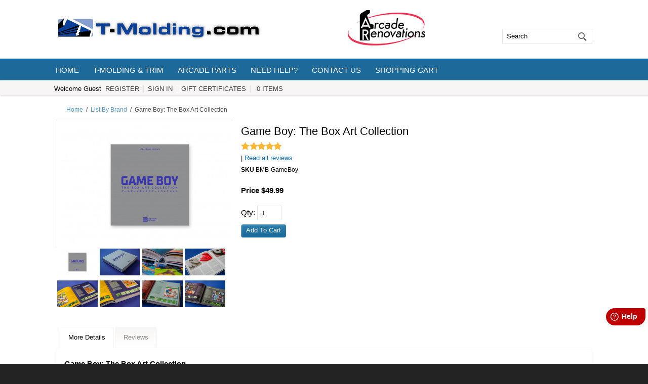

--- FILE ---
content_type: text/html; charset=ISO-8859-1
request_url: https://www.arcaderenovations.com/game-boy-the-box-art-collection.html
body_size: 13710
content:
<!doctype html><html><head>
<meta name="generator" content="ShopSite Pro 15.0 sp1 (data - TM-Full-Product.sst-InStock)">
<meta name="referrer" content="no-referrer-when-downgrade">
<meta charset="ISO8859-1">
<meta name="viewport" content="width=device-width, initial-scale=1.0">
<meta http-equiv="content-language" content="en-US">
<title>Game Boy: The Box Art Collection</title>
<meta name="keywords" content="Game Boy: The Box Art Collection">
<meta name="description" content="Game Boy: The Box Art Collection">
<meta property="og:image" content="https://www.t-molding.com/media/products/Game-Boy-Cover.jpg">
<meta property="og:title" content="Game Boy: The Box Art Collection">
<meta property="og:type" content="product">
<meta property="og:url" content="https://www.t-molding.com/arcaderenovations/game-boy-the-box-art-collection.html">
<meta property="og:site_name" content="T-Molding.com">
<meta property="og:description" content="Game Boy: The Box Art Collection">
<meta property="og:price:amount" content="49.99">
<meta property="og:price:currency" content="USD"><meta property="og:availability" content="InStock">
<meta property="product:category" content="Media > Books">
<link rel="stylesheet" type="text/css" href="https://www.t-molding.com/publish/full.css">
<script type="text/javascript" src="https://www.t-molding.com/publish/full.js"></script>

<!-- Facebook Pixel Code -->
<script>
  !function(f,b,e,v,n,t,s)
  {if(f.fbq)return;n=f.fbq=function(){n.callMethod?
  n.callMethod.apply(n,arguments):n.queue.push(arguments)};
  if(!f._fbq)f._fbq=n;n.push=n;n.loaded=!0;n.version='2.0';
  n.queue=[];t=b.createElement(e);t.async=!0;
  t.src=v;s=b.getElementsByTagName(e)[0];
  s.parentNode.insertBefore(t,s)}(window, document,'script',
  'https://connect.facebook.net/en_US/fbevents.js');
  fbq('init', '1728573407198852');
  fbq('track', 'PageView');
</script>
<noscript><img height="1" width="1" style="display:none"
  src="https://www.facebook.com/tr?id=1728573407198852&ev=PageView&noscript=1"
/></noscript>
<!-- End Facebook Pixel Code -->

<!-- AdRoll -->
<script type="text/javascript"> adroll_adv_id = "OBIEW6LQYNHPZEZGTQU3VT"; adroll_pix_id = "HVHAE5JHURAPBORL37AP5F"; adroll_version = "2.0";  (function(w, d, e, o, a) { w.__adroll_loaded = true; w.adroll = w.adroll || []; w.adroll.f = [ 'setProperties', 'identify', 'track' ]; var roundtripUrl = "https://s.adroll.com/j/" + adroll_adv_id + "/roundtrip.js"; for (a = 0; a < w.adroll.f.length; a++) { w.adroll[w.adroll.f[a]] = w.adroll[w.adroll.f[a]] || (function(n) { return function() { w.adroll.push([ n, arguments ]) } })(w.adroll.f[a]) }  e = d.createElement('script'); o = d.getElementsByTagName('script')[0]; e.async = 1; e.src = roundtripUrl; o.parentNode.insertBefore(e, o); })(window, document); adroll.track("pageView"); </script> 
<!-- End AdRoll -->

<meta name="p:domain_verify" content="8c7515a222e0b9ffe048b7588e941dc6"/>

<!-- Pinterest Tag -->
<script>
!function(e){if(!window.pintrk){window.pintrk = function () {
window.pintrk.queue.push(Array.prototype.slice.call(arguments))};var
  n=window.pintrk;n.queue=[],n.version="3.0";var
  t=document.createElement("script");t.async=!0,t.src=e;var
  r=document.getElementsByTagName("script")[0];
  r.parentNode.insertBefore(t,r)}}("https://s.pinimg.com/ct/core.js");
pintrk('load', '2613471879553');
pintrk('page');
</script>
<noscript>
<img height="1" width="1" style="display:none;" alt=""
  src="https://ct.pinterest.com/v3/?event=init&tid=2613471879553&noscript=1" />
</noscript>
<!-- end Pinterest Tag -->

<!-- Reddit Pixel -->
<script>
!function(w,d){if(!w.rdt){var p=w.rdt=function(){p.sendEvent?p.sendEvent.apply(p,arguments):p.callQueue.push(arguments)};p.callQueue=[];var t=d.createElement("script");t.src="https://www.redditstatic.com/ads/pixel.js",t.async=!0;var s=d.getElementsByTagName("script")[0];s.parentNode.insertBefore(t,s)}}(window,document);rdt('init','a2_gvsbshx2gy17');rdt('track', 'PageVisit');
</script>
<!-- DO NOT MODIFY UNLESS TO REPLACE A USER IDENTIFIER -->
<!-- End Reddit Pixel -->


<!-- Adroll -->
<script type="text/javascript">adroll.track("productView", {"products":[{"product_id":"eddbac90-d5db-11eb-a7cb-0cc47a92dd56"}]})</script>
<script>adroll_custom_data= {"product_id":"eddbac90-d5db-11eb-a7cb-0cc47a92dd56"};</script>
<!-- End Adroll -->
<script type="text/javascript" src="https://ajax.googleapis.com/ajax/libs/jquery/3.7.1/jquery.min.js"></script>
<script type="text/javascript">window.ss_jQuery = jQuery.noConflict(true);</script>
<script src="https://www.t-molding.com/media/en-US/javascript/jquery/json2.min.js?1416590993"></script>
<script>window.ss_rec_str = '';function AddSSRecStr(rec){window.ss_rec_str = window.ss_rec_str + rec + '|';};function ss_handleResponse_inv(data) {var cnt = 0,recid,msg,elem,recids=data.getElementsByTagName('recid'),messages=data.getElementsByTagName('message');for(cnt=0;cnt < recids.length;cnt++) {recid = ss_jQuery(recids[cnt]).text();msg = ss_jQuery(messages[cnt]).text();id = document.getElementById('ss_inv' + recid);id.innerHTML = msg.replace(/\"/g, '&quot;').replace(/\|q\|/g, '"');}}function ss_inv_getinfo() {var dataObj = {storeid: '*16d418f94a8944421747a34f75',itemnum: window.ss_rec_str},data = ss_jQuery.param(dataObj, false);if (window.ss_rec_str != '') {ss_jQuery.ajax({ type: 'GET',url: 'https://www.t-molding.com/cgi-t-molding/sb/inv.cgi',data: data,dataType: 'jsonp',crossDomain: true,jsonp: true,success: function(rdata, textStatus, jqXHR){if (window.DOMParser){parser=new DOMParser();data=parser.parseFromString(rdata.data,'text/xml');ss_handleResponse_inv(data);} else{xmlDoc=new ActiveXObject('Microsoft.XMLDOM');xmlDoc.async=false;xmlDoc.loadXML(rdata.data);ss_handleResponse_inv(xmlDoc);}},error: function(jqXHR, textStatus, errorThrown){}});}} ss_jQuery(document).ready(function(){ss_inv_getinfo();return true;});</script>
</head>
<body><script async src="https://www.googletagmanager.com/gtag/js?id=G-4WYQ862ZDN"></script><script type="text/javascript">window.dataLayer=window.dataLayer||[];function gtag(){dataLayer.push(arguments);}function __utmLinkPost(a){return true;}function __utmLinker(a){return a;}</script><script type="text/javascript">gtag('js',new Date());gtag('config','G-4WYQ862ZDN',{'cookieFlags':'secure;samesite:none'});gtag('consent', 'default', {'ad_storage': 'granted','ad_user_data': 'granted','ad_personalization': 'granted','analytics_storage': 'granted','security_storage':'granted','wait_for_update': 500});</script><script type="text/javascript">gtag('event','view_item',{'event_category':'ShopSite'});ss_jQuery(function($){$("form[action*='order.cgi']").each(function () {var f = $(this),n=$("input[name='function']",f).val();if (n=='add'){f.submit(function(){gtag('event','add_to_cart',{'event_category':'ShopSite'});})}});$("a[href*='function=add']").click(function(){gtag('event','add_to_cart',{'event_category':'ShopSite'})});});</script><div id="altquicklinks"><div id="quick-links"><a id="menudisplay" onclick="navDisplay('body');">menu display</a><a id="searchdisplay" onclick="hideDisplay('right-header');">search display</a><script type="text/javascript">registrationLinks("ss_reg_0001489407");</script><a class="giftcertlink" href="https://www.t-molding.com/cgi-t-molding/sb/order.cgi?storeid=*16d418f94a8944421747a34f75&amp;cert=gift">Gift Certificates</a>
<script type="text/javascript">viewcartLink();</script><div class="clear"></div></div></div>
<div id="body">
<header>
<div id="header">
<div id="logo-cell" class="table-cell"><a href="http://www.t-molding.com/" title="T-Molding.com"><img src="https://www.t-molding.com/media/tm-logo.jpg" alt="T-Molding.com"></a><div class="clear"></div></div>
<div id="header-center" class="table-cell"><p style="text-align: left;"><a href="https://www.arcaderenovations.com"><img style="height: 70px;" src="https://www.t-molding.com/media/ArcadeRenovations-Logo-100px.jpg"></a></p><div class="clear"></div></div><div id="right-header"><div class="inerds"><form action="https://www.t-molding.com/cgi-t-molding/sb/productsearch.cgi?storeid=*16d418f94a8944421747a34f75" method="get"><input type="hidden" name="storeid" value="*16d418f94a8944421747a34f75"><div id="search"><input type="text" name="search_field" id="search-field" placeholder="Search" value="Search" onFocus="value=''"><input id="search-submit" type="submit" value="Go"></div></form></div></div></div>
</header>
<nav><div id="nav"><div class="suckertreemenu">
<ul id="ShopSite">
  <li><a href="https://www.t-molding.com/index.html" style="" title="Home" >Home</a></li>
  <li><a href="https://www.t-molding.com/products.html"  title="T-Molding & Trim" >T-Molding & Trim</a>
<ul>
  <li><a href="https://www.t-molding.com/t-molding-smooth.html"  title="T-Molding: Smooth" >T-Molding: Smooth</a></li>
  <li><a href="https://www.t-molding.com/t-molding-textured.html"  title="T-Molding: Textured" >T-Molding: Textured</a></li>
  <li><a href="https://www.t-molding.com/t-molding-illuminated.html"  title="T-Molding: LED & EL" >T-Molding: LED & EL</a></li>
  <li><a href="https://www.t-molding.com/t-molding-special.html"  title="T-Molding: Special" >T-Molding: Special</a></li>
  <li><a href="https://www.t-molding.com/t-molding-woodgrain.html"  title="T-Molding: Woodgrain" >T-Molding: Woodgrain</a></li>
  <li><a href="https://www.t-molding.com/t-molding-bumper.html"  title="T-Molding: Bumper" >T-Molding: Bumper</a></li>
  <li><a href="https://www.t-molding.com/t-molding-by-color.html"  title="T-Molding By Color" >T-Molding By Color</a></li>
  <li><a href="https://www.t-molding.com/flat-trim-edging-flexible.html"  title="Flat Trim: Flexible" >Flat Trim: Flexible</a></li>
  <li><a href="https://www.t-molding.com/u-trim-edging-flexible.html"  title="U-Trim & L-Trim Edging" >U-Trim & L-Trim Edging</a></li>
  <li><a href="https://www.t-molding.com/installation-tools.html"  title="Installation Tools" >Installation Tools</a></li>
  <li><a href="https://www.t-molding.com/free-sample.html"  title="Free Samples" >Free Samples</a></li>
  <li><a href="https://www.t-molding.com/arcaderenovations/t-molding.com/table-desk-counter-edge-trim.html"  title="Table, Desk, and Counter Edge Trim" >Table, Desk, and Counter Edge Trim</a></li>
</ul>
</li>
  <li><a href="https://www.arcaderenovations.com/"  title="Arcade Parts" >Arcade Parts</a>
<ul>
  <li><a href="https://www.t-molding.com/arcaderenovations/index.html"  title="Arcade Parts Home" >Arcade Parts Home</a></li>
  <li><a href="https://www.arcaderenovations.com/arcade-audio-parts.html"  title="Audio & Speakers" >Audio & Speakers</a></li>
  <li><a href="https://www.t-molding.com/arcaderenovations/books-toys-games.html"  title="Books, Toys & Games" >Books, Toys & Games</a></li>
  <li><a href="https://www.t-molding.com/arcaderenovations/cabinet-parts.html"  title="Cabinet Parts" >Cabinet Parts</a></li>
  <li><a href="https://www.arcaderenovations.com/arcade-joysticks.html"  title="Joysticks" >Joysticks</a>
<ul>
  <li><a href="https://www.t-molding.com/arcaderenovations/industrias-lorenzo-arcade-joysticks.html"  title="Industrias Lorenzo" >Industrias Lorenzo</a></li>
  <li><a href="https://www.t-molding.com/arcaderenovations/led-illuminated-arcade-joysticks.html"  title="LED Joysticks" >LED Joysticks</a></li>
  <li><a href="https://www.t-molding.com/arcaderenovations/sanwa-arcade-joysticks.html"  title="Sanwa Joysticks" >Sanwa Joysticks</a></li>
  <li><a href="https://www.t-molding.com/arcaderenovations/suzo-happ-arcade-joysticks.html"  title="Suzo Happ Joysticks" >Suzo Happ Joysticks</a></li>
  <li><a href="https://www.t-molding.com/arcaderenovations/ultimarc-arcade-joysticks.html"  title="Ultimarc Joysticks" >Ultimarc Joysticks</a></li>
  <li><a href="https://www.t-molding.com/arcaderenovations/zippyy-arcade-joysticks.html"  title="Zippyy Joysticks" >Zippyy Joysticks</a></li>
  <li><a href="https://www.t-molding.com/arcaderenovations/joystick-mounting-hardware.html"  title="Mounting Hardware" >Mounting Hardware</a></li>
  <li><a href="https://www.t-molding.com/arcaderenovations/arcade-joystick-tops.html"  title="Joystick Tops" >Joystick Tops</a></li>
</ul>
</li>
  <li><a href="https://www.arcaderenovations.com/arcade-light-guns.html"  title="Light Guns" >Light Guns</a></li>
  <li><a href="https://www.t-molding.com/arcaderenovations/pinball-parts.html"  title="Pinball Parts" >Pinball Parts</a></li>
  <li><a href="https://www.arcaderenovations.com/arcade-pushbuttons.html"  title="Pushbuttons" >Pushbuttons</a>
<ul>
  <li><a href="https://www.arcaderenovations.com/concave-arcade-pushbuttons.html"  title="Concave Buttons" >Concave Buttons</a></li>
  <li><a href="https://www.arcaderenovations.com/convex-arcade-pushbuttons.html"  title="Convex Buttons" >Convex Buttons</a></li>
  <li><a href="https://www.arcaderenovations.com/led-illuminated-arcade-pushbuttons.html"  title="LED Buttons" >LED Buttons</a></li>
  <li><a href="https://www.t-molding.com/arcaderenovations/led-illuminated-bezel-eclipse-arcade-pushbuttons.html"  title="LED Eclipse Buttons" >LED Eclipse Buttons</a></li>
  <li><a href="https://www.t-molding.com/arcaderenovations/rgb-led-illuminated-arcade-pushbuttons.html"  title="RGB LED Buttons" >RGB LED Buttons</a></li>
  <li><a href="https://www.t-molding.com/arcaderenovations/arcade-pushbutton-microswitches.html"  title="Microswitches" >Microswitches</a></li>
  <li><a href="https://www.t-molding.com/arcaderenovations/crown-samducksa-arcade-pushbuttons.html"  title="Crown / Samducksa" >Crown / Samducksa</a></li>
  <li><a href="https://www.t-molding.com/arcaderenovations/industrias-lorenzo-arcade-pushbuttons.html"  title="Industrias Lorenzo" >Industrias Lorenzo</a></li>
  <li><a href="https://www.t-molding.com/arcaderenovations/industrias-lorenzo-convex-arcade-pushbuttons-PSL_L_CV.html"  title="IL: Convex (PSL-L/CV)" >IL: Convex (PSL-L/CV)</a></li>
  <li><a href="https://www.t-molding.com/arcaderenovations/industrias-lorenzo-jalisco-arcade-pushbuttons.html"  title="IL: Jalisco Buttons" >IL: Jalisco Buttons</a></li>
  <li><a href="https://www.t-molding.com/arcaderenovations/industrias-lorenzo-concave-arcade-pushbuttons-short-PSL_C.html"  title="IL: Short Concave" >IL: Short Concave</a></li>
  <li><a href="https://www.t-molding.com/arcaderenovations/industrias-lorenzo-arcade-pushbuttons-short-PSL_C-Mixed-Convex.html"  title="IL: Short Convex" >IL: Short Convex</a></li>
  <li><a href="https://www.t-molding.com/arcaderenovations/sanwa-arcade-pushbuttons.html"  title="Sanwa Buttons" >Sanwa Buttons</a></li>
  <li><a href="https://www.t-molding.com/arcaderenovations/suzo-happ-arcade-pushbuttons.html"  title="Suzo-Happ Buttons" >Suzo-Happ Buttons</a></li>
  <li><a href="https://www.t-molding.com/arcaderenovations/ultimarc-goldleaf-arcade-pushbuttons.html"  title="Ultimarc Goldleaf" >Ultimarc Goldleaf</a></li>
  <li><a href="https://www.t-molding.com/arcaderenovations/arcade-pushbutton-tools-and-accessories.html"  title="Tools & Accessories" >Tools & Accessories</a></li>
  <li><a href="https://www.t-molding.com/arcaderenovations/replacement-leds-for-arcade-pushbuttons.html"  title="Replacement LEDs" >Replacement LEDs</a></li>
  <li><a href="https://www.t-molding.com/arcaderenovations/arcade-fight-stick-and-hit-box-push-buttons.html"  title="Fight Stick & Hitbox" >Fight Stick & Hitbox</a></li>
</ul>
</li>
  <li><a href="https://www.arcaderenovations.com/arcade-tools.html"  title="Tools" >Tools</a></li>
  <li><a href="https://www.arcaderenovations.com/arcade-trackballs.html"  title="Trackballs & Spinners" >Trackballs & Spinners</a></li>
  <li><a href="https://www.arcaderenovations.com/usb-controller-interfaces.html"  title="USB Interfaces" >USB Interfaces</a></li>
  <li><a href="https://www.arcaderenovations.com/arcade-wire-electrical.html"  title="Wire & Electrical" >Wire & Electrical</a>
<ul>
  <li><a href="https://www.t-molding.com/arcaderenovations/arcade-wire-electrical.html"  title="All Items" >All Items</a></li>
  <li><a href="https://www.t-molding.com/arcaderenovations/arcade-wire-electrical-wires-with-110-connectors.html"  title="Crimp Size: .110" / 2.8mm" >Crimp Size: .110" / 2.8mm</a></li>
  <li><a href="https://www.t-molding.com/arcaderenovations/arcade-wire-electrical-wires-with-187-connectors.html"  title="Crimp Size: .187" / 4.8mm" >Crimp Size: .187" / 4.8mm</a></li>
  <li><a href="https://www.t-molding.com/arcaderenovations/arcade-wire-electrical-wires-with-250-connectors.html"  title="Crimp Size: .250" / 6.3mm" >Crimp Size: .250" / 6.3mm</a></li>
</ul>
</li>
  <li><a href="https://www.arcaderenovations.com/brands.html"  title="List By Brand" >List By Brand</a></li>
</ul>
</li>
  <li><a href="https://www.t-molding.com/help.html"  title="Need Help?" >Need Help?</a>
<ul>
  <li><a href="https://www.t-molding.com/contact.html"  title="Contact Us" >Contact Us</a></li>
  <li><a href="https://www.t-molding.com/arcaderenovations/arcade-parts-documentation-and-downloads.html"  title="Docs & Downloads" >Docs & Downloads</a></li>
  <li><a href="https://www.t-molding.com/shipping-details.html"  title="FAQ - Shipping" >FAQ - Shipping</a></li>
  <li><a href="https://www.t-molding.com/faq.html"  title="FAQ - General" >FAQ - General</a></li>
  <li><a href="https://www.t-molding.com/terms-and-conditions.html"  title="Terms & Conditions" >Terms & Conditions</a></li>
  <li><a href="https://www.t-molding.com/privacy-policy.html"  title="Privacy Policy" >Privacy Policy</a></li>
</ul>
</li>
  <li><a href="https://www.t-molding.com/contact.html"  title="Contact Us" >Contact Us</a></li>
  <li><a href="https://www.t-molding.com/cgi-t-molding/sb/order.cgi?storeid=*16d418f94a8944421747a34f75&function=show"  title="Shopping Cart" >Shopping Cart</a></li>
</ul>
</div>
</div></nav><article><div id="article" class="alignLeft">
<div id="breadcrumbs"><a class="home" href="http://www.t-molding.com/" title="T-Molding.com">Home</a><span class="slash home">/</span><a href="https://www.t-molding.com/arcaderenovations/index.html" title="List By Brand">List By Brand</a><span class="slash">/</span><span class="crumb">Game Boy: The Box Art Collection</span></div><span itemprop="category" content="Media > Books"></span><div id="mi-img-left"><div class="prod_img" style="overflow: auto; width: 350px; height: 250px;"><img src="https://www.t-molding.com/media/products/ss_size1/Game-Boy-Cover.jpg" alt="Game-Boy-Cover" name="prod_img" >
</div>
<div class="row_img"><table class="small_img"><tr><td class="small_img"><a href="#"  onmouseover="document.prod_img.src='https://www.t-molding.com/media/products/ss_size1/Game-Boy-Cover.jpg';"  onClick="window.open('https://www.t-molding.com/media/products/Game-Boy-Cover.jpg', 'image_window',  'width=600px,height=600px,resizable=yes,scrollbars=yes');  return false;">
 <img src="https://www.t-molding.com/media/products/ss_size3/Game-Boy-Cover.jpg" alt="Game-Boy-Cover" border=0> </a>
</td>
<td class="small_img"><a href="#"  onmouseover="document.prod_img.src='https://www.t-molding.com/media/products/ss_size1/Game-Boy-DSCF5456.jpg';"  onClick="window.open('https://www.t-molding.com/media/products/Game-Boy-DSCF5456.jpg', 'image_window',  'width=600px,height=600px,resizable=yes,scrollbars=yes');  return false;">
 <img src="https://www.t-molding.com/media/products/ss_size3/Game-Boy-DSCF5456.jpg" alt="Game-Boy-DSCF5456" border=0> </a>
</td>
<td class="small_img"><a href="#"  onmouseover="document.prod_img.src='https://www.t-molding.com/media/products/ss_size1/Game-Boy-DSCF5466.jpg';"  onClick="window.open('https://www.t-molding.com/media/products/Game-Boy-DSCF5466.jpg', 'image_window',  'width=600px,height=600px,resizable=yes,scrollbars=yes');  return false;">
 <img src="https://www.t-molding.com/media/products/ss_size3/Game-Boy-DSCF5466.jpg" alt="Game-Boy-DSCF5466" border=0> </a>
</td>
<td class="small_img"><a href="#"  onmouseover="document.prod_img.src='https://www.t-molding.com/media/products/ss_size1/Game-Boy-DSCF5498.jpg';"  onClick="window.open('https://www.t-molding.com/media/products/Game-Boy-DSCF5498.jpg', 'image_window',  'width=600px,height=600px,resizable=yes,scrollbars=yes');  return false;">
 <img src="https://www.t-molding.com/media/products/ss_size3/Game-Boy-DSCF5498.jpg" alt="Game-Boy-DSCF5498" border=0> </a>
</td>
</tr>
<tr>
<td class="small_img"><a href="#"  onmouseover="document.prod_img.src='https://www.t-molding.com/media/products/ss_size1/Game-Boy-DSCF5519.jpg';"  onClick="window.open('https://www.t-molding.com/media/products/Game-Boy-DSCF5519.jpg', 'image_window',  'width=600px,height=600px,resizable=yes,scrollbars=yes');  return false;">
 <img src="https://www.t-molding.com/media/products/ss_size3/Game-Boy-DSCF5519.jpg" alt="Game-Boy-DSCF5519" border=0> </a>
</td>
<td class="small_img"><a href="#"  onmouseover="document.prod_img.src='https://www.t-molding.com/media/products/ss_size1/Game-Boy-DSCF5520.jpg';"  onClick="window.open('https://www.t-molding.com/media/products/Game-Boy-DSCF5520.jpg', 'image_window',  'width=600px,height=600px,resizable=yes,scrollbars=yes');  return false;">
 <img src="https://www.t-molding.com/media/products/ss_size3/Game-Boy-DSCF5520.jpg" alt="Game-Boy-DSCF5520" border=0> </a>
</td>
<td class="small_img"><a href="#"  onmouseover="document.prod_img.src='https://www.t-molding.com/media/products/ss_size1/Game-Boy-DSCF5522.jpg';"  onClick="window.open('https://www.t-molding.com/media/products/Game-Boy-DSCF5522.jpg', 'image_window',  'width=600px,height=600px,resizable=yes,scrollbars=yes');  return false;">
 <img src="https://www.t-molding.com/media/products/ss_size3/Game-Boy-DSCF5522.jpg" alt="Game-Boy-DSCF5522" border=0> </a>
</td>
<td class="small_img"><a href="#"  onmouseover="document.prod_img.src='https://www.t-molding.com/media/products/ss_size1/Game-Boy-DSCF5566.jpg';"  onClick="window.open('https://www.t-molding.com/media/products/Game-Boy-DSCF5566.jpg', 'image_window',  'width=600px,height=600px,resizable=yes,scrollbars=yes');  return false;">
 <img src="https://www.t-molding.com/media/products/ss_size3/Game-Boy-DSCF5566.jpg" alt="Game-Boy-DSCF5566" border=0> </a>
</td>
</tr></table>
</div>
</div><div id="mi-prod-info"><h1 class="nopadtop" itemprop="name">Game Boy: The Box Art Collection</h1><span class="reviews-brief padbot"><div class="reviews_stars"><span class="reviews_stars_text">Average rating:</span><div class="reviews_stars_wrapper" style="width:80px;background-repeat:no-repeat;background-image:url(https://www.t-molding.com/media/en-US/css/images/star-gray.png)"><div class="reviews_stars_rating" style="overflow:hidden;width: 100%;"><img src="https://www.t-molding.com/media/en-US/css/images/star.png" alt="average rating 100%" tabindex="0"></div></div></div> | <a class="reviews_read_reviews_link" href="https://www.t-molding.com/cgi-t-molding/sb/reviews.cgi?storeid=*16d418f94a8944421747a34f75&reviews_mode=1&code=ExplodeA3260e7fce3a616b3e897a3a4cc430767" onClick="window.open(this.href, 'Read_all_reviews', 'width=600,height=700,resizable=yes,scrollbars=yes'); return false;">Read all reviews</a></span><br><span class="tm-field-label">SKU</span><span class="product-sku Plain Small"> BMB-GameBoy</span>
<br>

	<span class="product-price Bold Normal" itemprop="price" content="49.99">
			<span class="price"> Price $49.99</span>
	 <!-- Empty field [Field3]  --></span>
<div id="mi-add-to-cart"><form id="form606" action="https://www.t-molding.com/cgi-t-molding/sb/order.cgi" method="post"><input type="hidden" name="storeid" value="*16d418f94a8944421747a34f75"><input type="hidden" name="dbname" value="products"><input type="hidden" name="function" value="add">
<span class="hidden" itemprop="identifier" content="mpn:BMB-GameBoy"></span><span class="hidden" itemprop="condition" content="https://schema.org/NewCondition"></span><span class="hidden" itemprop="availability" content="InStock"></span>
<input type="hidden" name="itemnum" value="606">



	<span class="product-quantity">Qty: 
		<input type="text" size="3" value="1" name="606:qnty">&nbsp;&nbsp;&nbsp;<script>AddSSRecStr('606');</script><span id="ss_inv606"></span></span>
	

<input class="add" type="submit" value="Add To Cart"></form>
<div id="out_of_stock_notice_606" style="display: none;>	<div>This item is currently out of stock. If you would like us to email you when it is back in stock, please enter your email below:</div>
	     <br />
           <form action="#" name="out_of_stock_notification_606" id="out_of_stock_notification_606" method="post">
                <input type="hidden" name="product_id" id="product_id" value="606" />
                <input type="hidden" name="product_name" id="product_name" value="Game Boy: The Box Art Collection" />
                <input type="hidden" name="advanced_options" id="advanced_options" value="0" />
                <input type="hidden" name="option_value" id="option_value" value="" />
                <input type="hidden" name="ip" id="ip" value="3.145.132.179" />
                <input type="hidden" name="product_url" id="product_url" value="http://www.arcaderenovations.com/game-boy-the-box-art-collection.html" />
                <label for="email">Email Address: </label>
                   <input type="email" name="email" id="email" value="" />
                <br />
                <input type="submit" name="submit" value="Submit" />
           </form>
</div>


  <script type="text/javascript" src="https://www.t-molding.com/media/en-US/javascript/jquery/jquery.js"> </script>
<script type="text/javascript"> var quantity_on_hand = '4';</script><script type="text/javascript">

if(quantity_on_hand <= 0){
   $("#form606").bind("submit", function(){
        if(window.notification_type=="popup"){
             $("#out_of_stock_notice_606").dialog({title:'Out of Stock'});
             return false;
        } else{
	     $("#out_of_stock_notice_606").show();
             return false;
        }
   });
}

$("#out_of_stock_notification_606").submit(function(){
         var opt_count = $("input[name='606:finoptnum']").val();
     var option_values = '';
     for(n=0; n<opt_count; n++){
          option_values += $("select[name='606:finopt:"+n+"']").val();
          if(n != (opt_count - 1)){
             option_values += '|';
          }
     }
     $("#option_value").val(option_values);
        var post_data = $("#out_of_stock_notification_606").serialize();

    $.ajax({
        type: "POST",
        url: "/isnm/out_of_stock.php",
        data: post_data,
        dataType: 'html',
        async: false,
        success: function(msg){
          
            if(window.notification_type=="popup"){
               $("#out_of_stock_notice_606").html(msg);
	    } else{
               alert(msg); 
            }
        }
    });
    return false;
});
</script>

</div></div><div class="clear"></div>

<div id="tabContainer">
    <div id="tabs">
      <ul>
        <li id="tabHeader_1">More Details</li>
        <li id="tabHeader_2">Reviews</li>      </ul>
    </div>
    <div id="tabscontent">
<div class="tabpage" id="tabpage_1" itemprop="description"><h2>Game Boy: The Box Art Collection <!--More Details--></h2><strong>Whether you're an old-school Game Boy fan, or discovering the wonders of Nintendo's million-selling portable system for the very first time, Game Boy: The Box Art Collection is the book for you – it's a vibrant celebration of some of the finest cover artwork for this monochrome marvel, which kick-started the handheld games industry.</strong><br>
<br>
Despite the fact that we live in a world where the average smartphone makes the Game Boy look like an abacus, in purely technical terms, Nintendo's trailblazing handheld still manages to capture the attention of gamers all over the world – and flicking through these pages, it's easy to see why. It's home to some of the most famous names in the videogame business, such as Mario, Zelda, Donkey Kong, Metroid, Mega Man, Castlevania, Gradius and Final Fantasy, and many of its best titles hold up surprisingly well by modern standards – with technology this basic, developers of the period needed to make sure the gameplay was compelling and addictive.<br>
<br>
We've worked closely with some of the world's most renowned Game Boy collectors to pull together a varied selection of titles that spans both Western and Eastern tastes. We've tried to strike the right balance between the two, and we hope you'll enjoy seeing some familiar pieces of art rubbing shoulders with covers for games you perhaps know from the dim and distant past, but have never before seen presented in the packaging shown here.<br>
<br>
The other notable addition is the inclusion of screenshots on each page, giving you the opportunity to see what the games in question actually look like. As if that wasn't enough, we've gone to the extra effort of professionally translating the titles of Japanese games into Romaji – something that, to our knowledge, has never been properly attempted before in any English-language book. Game Boy: The Box Art Collection also includes a foreword by Gameboycameraman, a collector's interview and an extensive feature on the history of the Game Boy.<br>
<br>
At 372 pages long, Game Boy: The Box Art Collection also boasts a metallic silver textured cover with a metallic blue foil logo. As with all our books, we use thread sewn binding for extra durability and print lithographically on high-quality paper to showcase the gorgeous visuals as they deserve.<br>
<br>
<strong>Includes contributions from:</strong><br>
Jas Austin, Jean-Jacques Calbayrac, Tim Girvin, Vincent Haucourt, Michael Lynch, Paul Machacek, Damien McFerran and Chris Sutherland.<br>
<br>
<strong>Games featured include:</strong><br>
Aero Star / Aguri Suzuki F-1 Super Driving / Akazukin Chacha / Akumajou Dracula / Akumajou Special / Alien vs. Predator / Alleyway / The Amazing Spider-Man / Animal Breeder / Animal Breeder II / Animaniacs / Aoki Densetsu Shoot! / Aretha III / Armoured Police Metal Jack / Balloon Kid / Bart Simpson’s Escape from Camp Deadly / Baseball / Baseball Kids / Batman / Batman Forever / Batman Return of the Joker / Battle of Kingdom / The Battle of Olympus / Battletoads / Battletoads in Ragnarok World / Bionic Commando / Bishoujo Senshi Sailor Moon / Bishoujo Senshi Sailor Moon R / Blades of Steel / Bomber Boy / Bomber King: Scenario 2 / Bomberman Collection / Bomberman GB / Bomberman GB 2 / Bomberman GB 3 / Boulder Dash / The Bugs Bunny Crazy Castle / Bubble Bobble / Bubble Ghost / Burai Fighter Deluxe / Capcom Quiz: Hatena? no Daibouken / Captain Tsubasa VS / Castelian / Cave Noire / Chachamaru Panic / Chiki Chiki Tengoku / Choplifter III / Chuck Rock / Contra Spirits / Cosmo Tank / Cult Jump / David Crane’s The Rescue of Princess Blobette / Dead Heat Fighters / Desert Strike Return to the Gulf / Dino Breeder / Disney’s Aladdin / Disney’s DuckTales / Disney’s DuckTales 2 / Donkey Kong / Donkey Kong Land / Donkey Kong Land III / Doraemon Kart / Double Dragon / Double Dragon 3 The Arcade Game / Double Yakuman II / Downtown Nekketsu Koushinkyoku / Dr. Franken / Dr. Franken II / Dr. Mario / Dracula Densetsu / Dracula Densetsu II / Dragon Quest / Dragon Slayer I / Dragon’s Lair / Earthworm Jim / F-1 Spirit / F1 Boy / F1 Race / Famista / Final Fantasy Legend II / Final Reverse: Saigo no Gyakuten / Franky / Joe & Dirk On the Tiles / Funny Field / Fushigi no Dungeon / Game Boy Gallery / Game Boy Gallery 2 / Ganbare Goemon / Gargoyle’s Quest / Gauntlet II / GB Genjin Land: Viva! Chikkun Oukoku / Gekitou Power Modeler / Genjin Collection / Genjin Kotts / Ghostbusters 2 / Golf / Gremlins 2: The New Batch / Hatris / Head On / Hiryuu no Ken Gaiden / Hokuto no Ken / Honou no Toukyuuji Dodge Danpei / Hoshi no Kirby / Hyper Lode Runner / Ikari no Yousai / The Incredible Crash Dummies / Initial D Gaiden / J.League Live 95 / J.League Winning Goal / James Bond 007 / Jelly Boy / Jikuu Senki Muu / Jimmy Connors Pro Tennis Tour / Jinsei Game Densetsu / Jungle Wars / Kaisen Game: Navy Blue / Kakomunja / Karakuri Kengou Den Musashi Road / Kenyuu Densetsu Yaiba / The Kick Boxing / Killer Instinct / Kinin Koumaroku Oni / Kinnikuman / Kirby no Kirakira Kids / Kirby no Pinball / Klax / Knight Quest / Koi Wa Kakehiki / Konami GB Collection Vol. 1 / Konamic Golf / Koukiatsu Boy / Krusty’s Fun House / Kwirk / The Legend of Prince Valiant / Lemmings / Lock ’n’ Chase / Mach GoGoGo / Magic Knight Rayearth 2nd / Magical Taluluto-kun / Makai Toushi SaGa / Makaimura Gaiden: The Demon Darkness / Marble Madness / Marchen Club / Mario & Yoshi / Mario no Picross / Masakari Densetsu: Kintarou Action-Hen / Medarot: Kabuto Version / Mega Man: Dr. Wily’s Revenge / Megami Tensei Gaiden: Last Bible / Megami Tensei Gaiden: Last Bible II / Metroid II: Return of Samus / Michael Jordan One on One: Jordan vs. Bird / Mickey Mouse II / Mickey Mouse IV / Mickey Mouse V / Micro Machines / Mini Yonku GB Let’s & Go!! / The Mobile Police Patlabor / Moguranya / Momotaro Dengeki / Money Idol Exchanger / Monster Max / Monster Race / Mortal Kombat & Mortal Kombat II / Motocross Maniacs / Namco Classic / Namco Gallery Vol. 1 / Namco Gallery Vol. 2 / NBA All-Star Challenge 2 / NBA Jam: Tournament Edition / Nectaris GB / Nekketsu Kouha Kunio-kun / Nekketsu Koukou Dodgeball Bu / Nekketsu Koukou Soccer Bu / Nemesis / Nemesis II / The New Chessmaster / Nigel Mansell’s World Championship Racing / Nintama Rantaro GB / Nippon Daihyou Team / Oddworld Adventures / Oni III: Kuro no Hakaishin / Pac-Man / Pachi-Slot Kids 3 / Pachinko Data Card / Pachinko Time / Palamedes / Paperboy / Parodius Da! / Penguin-kun Wars Vs. / Picross 2 / Pinball Dreams / Pinball: 66 Piki no Wani Daikoushin / Pipe Dream / Pit-Fighter / Pocket Bass Fishing / Pocket Bomberman / Pocket Family GB / Pocket Love 2 / Pocket Monsters / Pocket Stadium / Pokémon Blue / Popeye / Populous / Pri: Primitive Princess / Primal Rage / Prince of Persia / Pro Wrestling / Probotector 2 / Puyo / Puzznic / Q*bert / QBillion / Qix / Quarth / R-Type / R-Type II / Race Days / Racing Damashii / Radar Mission / Rampart / Ranma ½ / The Real Ghostbusters / RoboCop / Rockman / Rock ’n! Monster!! / Rolan’s Curse / SaGa 3 / SD Command Gundam / SD Hiryuu no Ken Gaiden / SD Lupin the Third / Seaside Volley / Seiken Densetsu: Final Fantasy Gaiden / Sensible Soccer / Shin Nihon Pro Wrestling / Shinseiki GPX Cyber Formula / The Simpsons: Bart & the Beanstalk / The Simpsons: Bart vs. the Juggernauts / Skate or Die / Sneaky Snakes / Soccer / Solar Striker / Solomon’s Club / Space Invaders / Spartan X / Spider-Man and the X-Men in Arcade’s Revenge / Spot / Star Wars / StarHawk / StarSweep / Street Fighter II / Street Racer / Super B-Daman: Fighting Phoenix / Super Bikkuriman / Super Blackbass Pocket / Super Chinese Fighter GB / Super Chinese Land / Super Donkey Kong GB / Super Kick Off / Super Mario Land / Super Mario Land 2 / Super R.C. Pro-Am / Super Robot Taisen / Super Star Wars / T2: The Arcade Game / Taito Chase H.Q. / Taito Variety Pack / Takahashi Meijin no Bouken-Jima II / Tamagotchi / Tecmo Bowl GB / Teenage Mutant Ninja Turtles / Teenage Mutant Ninja Turtles II / Teenage Mutant Ninja Turtles III / Tenchi o Kurau / Tenjin Kaisen / Tennis / Terminator 2 / Tetris / Tiny Toon Adventures / Titus the Fox / Tokio Senki / Tokyo Disneyland / Top Ranking Tennis / The Tower of Druaga / Toy Story / True Lies / Trump Boy / Trump Collection GB / Tumblepop / Turok / TWIN / TwinBee Da!! / Uchuu-Senkan Yamato / Universal Soldier / UNO 2 Small World / VS Battler / Wario Land / Wave Race / Wedding Peach / Wizardry Gaiden 1 / Wizards & Warriors X / Wordtris / World Ice Hockey / Worms / WWF King of the Ring / WWF RAW / WWF Superstars / WWF Superstars 2 / X / Yoshi no Panepon / Yousei Monogatari: Rod Land  / Yu-Gi-Oh!: Duel Monsters / Zelda no Densetsu / Zettai Muteki Raijin-Oh / ZOOP<br>
<br>
<strong>Book Specs:</strong><br>
Publisher: Bitmap Books<br>
Pages: 372<br>
Dimensions: 9.8" x 9.8" (250mm x 250mm)<br>
Shipping Weight: 5.0lbs<br>
ISBN: 9781838019136<br>
Metallic silver textured cover with metallic blue foil blocked logo. Edge-to-edge high quality lithographic print. Hardback. Sewn binding for enduring quality and the ability to lay flat for ideal double-page image viewing. Shrink-wrapped. </div>
      <div class="tabpage" id="tabpage_2">
        <h2>Game Boy: The Box Art Collection Reviews</h2>
        <div id="reviews-more">
        <a class="reviews_read_reviews_link" href="https://www.t-molding.com/cgi-t-molding/sb/reviews.cgi?storeid=*16d418f94a8944421747a34f75&reviews_mode=1&code=ExplodeA3260e7fce3a616b3e897a3a4cc430767" onClick="window.open(this.href, 'Read_all_reviews', 'width=600,height=700,resizable=yes,scrollbars=yes'); return false;">Read all reviews</a><div class="reviews_bestworst"><div class="reviews_best"><h4>Featured positive reviews:</h4><div class="review">
<div class="reviews_stars"><div class="reviews_stars_wrapper" style="width:80px;background-repeat:no-repeat;background-image:url(https://www.t-molding.com/media/en-US/css/images/star-gray.png)"><div class="reviews_stars_rating" style="overflow:hidden;width: 100%;"><img src="https://www.t-molding.com/media/en-US/css/images/star.png" alt="average rating 100%" tabindex="0"></div></div></div><span class="review_title">Reliable seller</span>
<span class="review_date">10/04/2021</span>
<br><span class="review_author_text">By</span>&nbsp;<span class="review_author">ARTURO</span>
<br><span class="review_content">Excellent service. I received my book in a timely manner, book was packaged properly and was sent emails leting me know it's status. Book also a good read excellent for any collectors. Thanks </span>
</div></div><div class="clear_float">&nbsp;</div></div></div></div>    </div>
</div>
<script>productTabs();</script>
<div id="social-share"><a href="https://twitter.com/share?url=https%3A%2F%2Fwww.t-molding.com%2Farcaderenovations%2Fgame-boy-the-box-art-collection.html&amp;text=Game%20Boy%3A%20The%20Box%20Art%20Collection&amp;via=tmolding" onclick="window.open(this.href,'','width=560,height=430,scrollbars=true,status=0,menubar=0,toolbar=0');return false;" class="twitter-share-button" title="Share on Twitter"><img class="twtr_share" src="https://www.t-molding.com/media/en-US/logo/twitter-share.png" alt="Share on Twitter" title="Share on Twitter"></a>
<span class="pin-it-button"><a href="https://pinterest.com/pin/create/button/?url=https%3A%2F%2Fwww.t-molding.com%2Farcaderenovations%2Fgame-boy-the-box-art-collection.html&amp;media=https%3A%2F%2Fwww.t-molding.com%2Fmedia%2Fproducts%2FGame-Boy-Cover.jpg&amp;description=Whether%20you%27re%20an%20old-school%20Game%20Boy%20fan%2C%20or%20discovering%20the%20wonders%20of%20Nintendo%27s%20million-selling%20portable%20system%20for%20the%20very%20first%20time%2C%20Game%20Boy%3A%20The%20Box%20Art%20Collection%20is%20the%20book%20for%20you%20%96%20it%27s%20a%20vibrant%20celebration%20of%20some%20of%20the%20finest%20cover%20artwork%20for%20this%20monochrome%20marvel%2C%20which%20kick-started%20the%20handheld%20games%20industry.%20%20Despite%20the%20fact%20that%20we%20live%20in%20a%20world%20where%20the%20average%20smartphone%20makes%20the%20Game%20Boy%20look%20like%20an%20abacus%2C%20in%20purely%20technical%20terms%2C%20Nintendo%27s%20trailblazing%20ha" onclick="window.open(this.href,'','width=880,height=660,scrollbars=true,status=0,menubar=0,toolbar=0');return false;" class="pin-it-button" count-layout="horizontal"><img border="0" src="//assets.pinterest.com/images/PinExt.png" alt="Pin It" title="Pin It"></a></span>
</div>
<!-- BEGIN: Google Reviews -->
<script src="https://apis.google.com/js/platform.js?onload=renderBadge" async defer></script>
<script>
  window.renderBadge = function() {
    var ratingBadgeContainer = document.createElement("div");
    document.body.appendChild(ratingBadgeContainer);
    window.gapi.load('ratingbadge', function() {
      window.gapi.ratingbadge.render(ratingBadgeContainer, {"merchant_id": 7235409});
    });
  }
</script>
<!-- END: Google Reviews -->

<!-- Bing Tracking -->
<script>(function(w,d,t,r,u){var f,n,i;w[u]=w[u]||[],f=function(){var o={ti:"5091339"};o.q=w[u],w[u]=new UET(o),w[u].push("pageLoad")},n=d.createElement(t),n.src=r,n.async=1,n.onload=n.onreadystatechange=function(){var s=this.readyState;s&&s!=="loaded"&&s!=="complete"||(f(),n.onload=n.onreadystatechange=null)},i=d.getElementsByTagName(t)[0],i.parentNode.insertBefore(n,i)})(window,document,"script","//bat.bing.com/bat.js","uetq");</script><noscript><img src="//bat.bing.com/action/0?ti=5091339&Ver=2" height="0" width="0" style="display:none; visibility: hidden;" /></noscript>

<!-- Lucky Orange -->
<script type='text/javascript'>
window.__lo_site_id = 162870;
(function() {
var wa = document.createElement('script'); wa.type = 'text/javascript'; wa.async = true;
wa.src = 'https://d10lpsik1i8c69.cloudfront.net/w.js';
var s = document.getElementsByTagName('script')[0]; s.parentNode.insertBefore(wa, s);
})();
</script>

<!-- Mailchimp -->
<script id="mcjs">!function(c,h,i,m,p){m=c.createElement(h),p=c.getElementsByTagName(h)[0],m.async=1,m.src=i,p.parentNode.insertBefore(m,p)}(document,"script","https://chimpstatic.com/mcjs-connected/js/users/35c07a38daa5eaab8ef6eca9d/be68f8f18d5adc835eac3a29a.js");</script>

<!-- Freshworks -->
<script>
	window.fwSettings={
	'widget_id':158000000304
	};
	!function(){if("function"!=typeof window.FreshworksWidget){var n=function(){n.q.push(arguments)};n.q=[],window.FreshworksWidget=n}}() 
</script>
<script type='text/javascript' src='https://widget.freshworks.com/widgets/158000000304.js' async defer></script></div></article>
</div>

<footer><div id="footer">
  <div id="textb"><p style="text-align: right;"><span style="color: rgb(0, 112, 160);">T-Molding.com &copy;2025</span></p></div>  <div class="footer_pagelinks">
 <a class="footer_pagetitle" href="https://www.t-molding.com/index.html" title="Home" >Home</a>
</div>
<div class="footer_pagelinks">
 <a class="footer_pagetitle" href="https://www.t-molding.com/faq.html" title="FAQ - General" >FAQ - General</a>
</div>
<div class="footer_pagelinks">
 <a class="footer_pagetitle" href="https://www.t-molding.com/shipping-details.html" title="FAQ - Shipping" >FAQ - Shipping</a>
</div>
<div class="footer_pagelinks">
 <a class="footer_pagetitle" href="https://www.t-molding.com/privacy-policy.html" title="Privacy Policy" >Privacy Policy</a>
</div>
<div class="footer_pagelinks">
 <a class="footer_pagetitle" href="https://www.t-molding.com/contact.html" title="Contact Us" >Contact Us</a>
</div>
<div class="footer_pagelinks">
 <a class="footer_pagetitle" href="https://www.t-molding.com/cgi-t-molding/sb/order.cgi?storeid=*16d418f94a8944421747a34f75&function=show" title="Shopping Cart" >Shopping Cart</a>
</div>
<div id="social-follow"><a href="https://www.facebook.com/tmolding/" rel="noopener" class="social_follow fb_follow" target="_blank"><img class="social_follow fb_follow" src="https://www.t-molding.com/media/en-US/logo/facebook.png" alt="Like our Facebook Page" title="Like our Facebook Page"></a><a href="https://www.instagram.com/tmolding" rel="noopener" class="social_follow insta_follow" target="_blank"><img class="social_follow insta_follow" src="https://www.t-molding.com/media/en-US/logo/instagram.png" alt="Follow us on Instagram" title="Follow us on Instagram"></a><a href="https://pinterest.com/ArcadeRenovations/" rel="noopener" class="social_follow pt_follow" target="_blank"><img class="social_follow pt_follow" src="https://www.t-molding.com/media/en-US/logo/pinterest.png" alt="Follow me on Pinterest" title="Follow me on Pinterest" /></a></div>
</div></footer>
<script type="text/javascript">if (document.body.offsetWidth < 750) {ss_jQuery("div.suckertreemenu a").on("click",function(event) {if (ss_jQuery(this).parent("li").children("ul").length > 0) {ss_jQuery(this).parent().children("ul").slideToggle(); event.preventDefault();}}); ss_jQuery("#bb-fade").click(function() {openVertical();});}else {regMenu();}</script>

<script type="application/ld+json">{"@context": "http://schema.org/",
"@type": "Product",
"name": "Game Boy: The Box Art Collection",
"sku": "BMB-GameBoy","image": ["https://www.t-molding.com/media/products/ss_size1/Game-Boy-Cover.jpg","https://www.t-molding.com/media/products/Game-Boy-DSCF5456.jpg","https://www.t-molding.com/media/products/Game-Boy-DSCF5466.jpg","https://www.t-molding.com/media/products/Game-Boy-DSCF5498.jpg","https://www.t-molding.com/media/products/Game-Boy-DSCF5519.jpg","https://www.t-molding.com/media/products/Game-Boy-DSCF5520.jpg","https://www.t-molding.com/media/products/Game-Boy-DSCF5522.jpg","https://www.t-molding.com/media/products/Game-Boy-DSCF5566.jpg"],
"mpn": "BMB-GameBoy","gtin": "9781838019136","brand": {"@type": "Brand","name": "Bitmap Books"},"aggregateRating": {"@type": "AggregateRating","ratingValue": "5.0",
"reviewCount": "1"},"offers": {"@type": "Offer","priceCurrency": "USD","price": "49.99",
"seller": {"@type": "Organization","name": "T-Molding.com"},"priceValidUntil": "2030-01-01","itemCondition": "https://schema.org/NewCondition","availability": "InStock","url":"https://www.t-molding.com/arcaderenovations/game-boy-the-box-art-collection.html"}}</script>

</body></html>


--- FILE ---
content_type: application/javascript
request_url: https://www.t-molding.com/publish/full.js
body_size: 1886
content:
function registrationLinks(name) {var cookies=document.cookie; var start = cookies.indexOf(name + "="); var name = ""; var start1; var end1; var tmp; var signed_in = -1;
  if (start != -1) {
      start = cookies.indexOf("=", start) +1;
      var end = cookies.indexOf("|", start);
      if (end != -1) {
          signed_in = cookies.indexOf("|yes", start);
          name = unescape(cookies.substring(start,end));
          if (signed_in != -1) {document.write("<span class=\"nosm\">Welcome " + name + "<\/span><a id=\"youraccount\" href=\"https://www.t-molding.com/cgi-t-molding/sb/order.cgi?func=3&storeid=*16d418f94a8944421747a34f75&html_reg=html\">Your Account<\/a>"); document.write("<a class=\"nosm\" href=\"https://www.t-molding.com/cgi-t-molding/sb/order.cgi?func=4&storeid=*16d418f94a8944421747a34f75&html_reg=html\">Sign Out<\/a>");}
      }
  }
  if (signed_in == -1) {document.write("<span class=\"nosm\">Welcome Guest<\/span><a class=\"nosm\" href=\"https://www.t-molding.com/cgi-t-molding/sb/order.cgi?func=1&storeid=*16d418f94a8944421747a34f75&html_reg=html\">Register<\/a>"); document.write("<a id=\"youraccount\" href=\"https://www.t-molding.com/cgi-t-molding/sb/order.cgi?func=2&storeid=*16d418f94a8944421747a34f75&html_reg=html\">Sign In<\/a>");}
}
function viewcartLink() {var cookies=document.cookie; var start = cookies.indexOf("ss_cart_0001489407="); var cartvalues = ""; var linecount = 0; var start1; var end1; var tmp;
if (start == -1) {
  document.write("<a id=\"view-cart\" href=\"https://www.t-molding.com/cgi-t-molding/sb/order.cgi?storeid=*16d418f94a8944421747a34f75&amp;function=show\">");
  document.write("0 Items");
  document.write("<\/a>");
}
else {
  start = cookies.indexOf("=", start) +1;  
  var end = cookies.indexOf(";", start);  
  if (end == -1) {end = cookies.length;}
  cartvalues = unescape(cookies.substring(start,end)); //read in just the cookie data
  start = 0;
  while ((start = cartvalues.indexOf("|", start)) != -1) {
    start++;
    end = cartvalues.indexOf("|", start);
    if (end != -1) {
      linecount++;
      if (linecount == 2) {
        tmp = cartvalues.substring(start,end);
        colon = tmp.indexOf(":", 0);
        document.write("<a id=\"view-cart\" href=\"https://www.t-molding.com/cgi-t-molding/sb/order.cgi?storeid=*16d418f94a8944421747a34f75&amp;function=show\">");
        document.write(tmp.substring(colon+1,end - start));
        if ((tmp.substring(colon+1,end - start)) == 1 )
        {document.write(" Item");}
        else {document.write(" Items");}
      document.write("<\/a>");
      }
      start = end;
    }
    else {break;}
    }
  }
}
function listTypeSelect(cname,idname){document.getElementById(idname).setAttribute("class", cname);}
function hideDisplay(elmtid) {
  var menudiv = document.getElementById(elmtid);
  var menuclass = menudiv.getAttribute("class");
  if (menuclass == "displayit") {menudiv.setAttribute("class", "hideit");}
  else {menudiv.setAttribute("class", "displayit");}
 }
function navDisplay(elmtid) {
  var menudiv = document.getElementById(elmtid);
  var menuclass = menudiv.getAttribute("class");
  if (menuclass == "displayit") {menudiv.setAttribute("class", "");}
  else {menudiv.setAttribute("class", "displayit");}
 }
function productTabs() {
    var container = document.getElementById("tabContainer");
    var tabcon = document.getElementById("tabscontent");
    var navitem = document.getElementById("tabHeader_1");
    var ident = navitem.id.split("_")[1];
    navitem.parentNode.setAttribute("data-current",ident);
    navitem.setAttribute("class","tabActiveHeader");
    var pages = tabcon.getElementsByClassName("tabpage");
    	for (var i = 1; i < pages.length; i++) {pages.item(i).style.display="none";};
    var tabs = container.getElementsByTagName("li");
    for (var i = 0; i < tabs.length; i++) {tabs[i].onclick=displayPage;}
}
function displayPage() {
  var current = this.parentNode.getAttribute("data-current");
  document.getElementById("tabHeader_" + current).removeAttribute("class");
  document.getElementById("tabpage_" + current).style.display="none";
  var ident = this.id.split("_")[1];
  this.setAttribute("class","tabActiveHeader");
  document.getElementById("tabpage_" + ident).style.display="block";
  this.parentNode.setAttribute("data-current",ident);
}
function discountcalc(price,sale){var priceamt=price.replace(/\D/g,''); var onsaleamt = sale.replace(/\D/g,''); var percentage = 100-((onsaleamt/priceamt)*100).toFixed(0); var amtsaved = ((priceamt-onsaleamt)/100).toFixed(2); document.write(" $" + amtsaved + " (" + percentage + "%)");}
function checkChecker (thisForm, myWarning) {var myForm = document.getElementById(thisForm); var gotCheck = false; var isChecked = false;
  for (i=0; i < myForm.length; i++) {
    if (myForm[i].type == "checkbox") {gotCheck = true;
      if (myForm[i].checked) {isChecked = true;}
    }
  }
  if (gotCheck == true) {
    if (isChecked == true) {return true;}
    else {alert(myWarning); return false;}
  }
  else {return true;}
}
function positionTopNav() {
  if (document.body.offsetWidth > 750) {
var myDiv = document.getElementById("header");
var myNav = document.getElementById("nav");
var hHeight = myDiv.offsetHeight;
var nHeight = myNav.offsetHeight;
var newHeight = hHeight+nHeight+3;
var newPosition = "top: " + newHeight + "px;";
document.getElementById("altquicklinks").setAttribute("style",newPosition);
  }
}
function regMenu() {
var menuids=["ShopSite"]
function buildsubmenus_horizontal()
{for(var i=0;i<menuids.length;i++)
{var el=document.getElementById(menuids[i]);if(!el)continue;var ultags=el.getElementsByTagName("ul")
for(var t=0;t<ultags.length;t++)
{if(ultags[t].parentNode.parentNode.id==menuids[i])
{ultags[t].style.top=ultags[t].parentNode.offsetHeight+"px"
ultags[t].parentNode.getElementsByTagName("a")[0].className="mainfoldericon"}
else{ultags[t].style.left=ultags[t-1].getElementsByTagName("a")[0].offsetWidth+"px"
ultags[t].parentNode.getElementsByTagName("a")[0].className="subfoldericon"}
ultags[t].parentNode.onmouseover=function(){this.getElementsByTagName("ul")[0].style.visibility="visible"}
ultags[t].parentNode.onmouseout=function(){this.getElementsByTagName("ul")[0].style.visibility="hidden"}}}}
if(window.addEventListener){window.addEventListener("load",buildsubmenus_horizontal,false);window.addEventListener("load",positionTopNav);}
else if(window.attachEvent) {window.attachEvent("onload",buildsubmenus_horizontal);window.attachEvent("onload",positionTopNav);}
 }
